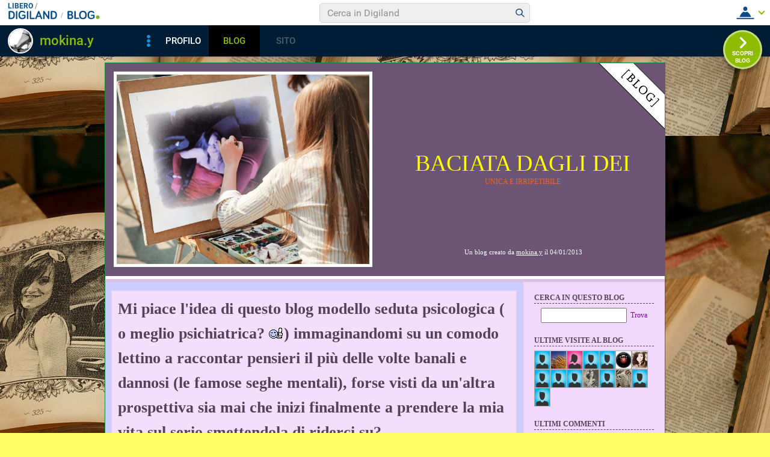

--- FILE ---
content_type: text/html; charset=iso-8859-1
request_url: https://blog.libero.it/sentila/commenti.php?msgid=12591081
body_size: 56215
content:


<!DOCTYPE HTML PUBLIC "-//W3C//DTD HTML 4.01 Transitional//EN" "http://www.w3.org/TR/html4/loose.dtd">
<html xmlns:fb="http://www.facebook.com/2008/fbml" xmlns:og="http://opengraphprotocol.org/schema/">
<head>
<title>
Nuovo inizio su Baciata dagli Dei</title>
<link rel="canonical" href="https://blog.libero.it/sentila/12591081.html" /><link rel="amphtml" href="https://blog.libero.it/sentila/amp/12591081.html" /><META NAME="keywords" CONTENT="mokina.y,creare blog,crea blog,immagini blog,weblog,diario,news,blogger,sito personale,siti personali,pagine personali,giornali on line,post,articolo,articoli,community,publishing,tag">
<META NAME="description" CONTENT="Buon anno, che sia per tutti un felice 2014. (messaggio banale vero? non si può pretendere di più da me, del resto è da una vita che non scrivo  )... Anche tu puoi creare un blog gratis su Libero Blog.">
<META NAME="robots" CONTENT="index">
<META NAME="revisit-after" CONTENT="3 days">
<meta property="og:title" content="Nuovo inizio su Baciata dagli Dei" />
<meta property="og:description" content="Buon anno, che sia per tutti un felice 2014. (messaggio banale vero? non si pu&ograve; pretendere di pi&ugrave; da me, del resto &egrave; da una vita che non scrivo &nbsp;)" />
<meta property="og:image" content="https://blog.libero.it/sentila/getmedia.php?%22rehko.go-naaild~qgz%27%3D3%27%3F%05kmcnmgjgx%7B%27ek%2Fne%7Col-%3F6" />
<meta property="og:url" content="https://blog.libero.it/sentila/12591081.html" />
<meta property="og:site_name" content="sentila" />
<meta property="og:type" content="article" />
<meta property="fb:app_id" content="134364123279424" />
<meta property="fb:admins" content="634372457,679473979,100002247067263" />
<link rel="shortcut icon" href="//digistatic.libero.it/css/header_8_3_04/themes/default/img/favicon.ico" />
<link rel='stylesheet' type=text/css href='/blog/css/moblog.css'>
<link rel='stylesheet' type=text/css href='/blog/css/skin/68/violet.css'>

	<script>
		var counterConfig = {
			"pag_id": "Baciata dagli Dei",
			"doc_id": "lblog_397381_"
		};

	</script>
	<script type="text/javascript" src="//i4.plug.it/iplug/js/lib/iol/evnt/iol_evnt.min.js"></script>
    <script type="text/javascript" src="//i4.plug.it/community/liberoblog/js/post-counter-script.js"></script>

<!-- iubenda -->
<script type="text/javascript" src="https://i5.plug.it/cmp/iub_conf_libero.js"></script>
<script type="text/javascript" src="//cdn.iubenda.com/cs/tcf/stub-v2.js"></script>
<script type="text/javascript" src="//cdn.iubenda.com/cs/iubenda_cs.js" charset="UTF-8" async></script>
<!-- /iubenda -->
<!-- IOL/Iubenda -->
<script src='https://i5.plug.it/cmp/qciol.min.js' async="true"></script>
<!-- /IOL/Iubenda -->

<!-- css superheader footer -->
<style>
.tlbCorp{display:none;position:relative;z-index:5000000;width:100%;height:30px;min-width:320px;box-sizing:border-box;padding-left:115px;font-family:Arial, Helvetica, sans-serif;line-height:2.5;letter-spacing:0;background:#262626}.tlbCorp__lgo{position:absolute;width:93px;height:17px;left:20px;top:6px}.tlbCorp__m-menu{height:inherit;display:flex;align-items:center}.tlbCorp__t-menu{background:#262626;display:flex;flex-direction:column;width:90px;right:-74px;box-sizing:content-box}.tlbCorp__lnk{font-size:11px;text-decoration:none;font-weight:700;color:#CCC;margin-left:20px;white-space:nowrap}.tlbCorp__btn{order:2;background:none;border:0;padding:0;margin:0 0 0 20px;font-family:inherit;color:#CCC;outline:none;font-size:11px;font-weight:700;cursor:pointer;position:relative;overflow:visible}.tlbCorp__btn::before{content:"";display:block;width:0;height:0;border-top:4px solid #CCC;border-right:4px solid transparent;border-left:4px solid transparent;position:absolute;top:50%;right:-15px;transform:translate(0, -50%)}.tlbCorp__m-menu__cont{order:1;position:relative;font-size:0}.tlbCorp__lnk:hover,.tlbCorp__btn:hover{transition:color 200ms cubic-bezier(0.55, 0, 0.1, 1);color:#fff}@media only screen and (min-width: 768px){.tlbCorp{display:block}.tlbCorp__t-menu--1{display:inline;position:static}.tlbCorp__t-menu--2{display:none;position:absolute}}@media only screen and (min-width: 1024px){.tlbCorp__t-menu--2{display:inline;position:static}.tlbCorp__t-menu--3{display:none;position:absolute}}@media only screen and (min-width: 1366px){.tlbCorp__btn{display:none}.tlbCorp__t-menu--3{display:inline;position:static}}@media only screen and (min-width: 600px) and (max-width: 767px){.tlbCorp__t-menu-open ~ .tlbCorp__m-menu__cont .tlbCorp__t-menu--1{display:flex;padding-right:20px}}@media only screen and (min-width: 768px) and (max-width: 1023px){.tlbCorp__t-menu-open ~ .tlbCorp__m-menu__cont .tlbCorp__t-menu--2{display:flex;padding-right:20px}}@media only screen and (min-width: 1024px) and (max-width: 1366px){.tlbCorp__t-menu-open ~ .tlbCorp__m-menu__cont .tlbCorp__t-menu--3{display:flex;padding-right:20px}}
.footerCorp{min-width:320px;padding:10px;box-sizing:border-box;font-size:11px;line-height:1;font-family:Arial, Helvetica, sans-serif;letter-spacing:0;color:#a3a3a3;background:#191919}.footerCorp-cnt{width:100%;max-width:1000px;margin:0 auto;display:flex;flex-flow:column nowrap;align-items:center;justify-content:space-evenly}.footerCorp__lgo{width:120px;height:22px}.footerCorp__brandLnk{padding:0 0 10px;text-align:center;display:flex;flex-flow:row wrap;justify-content:center}.footerCorp__lnk{font-size:10px;text-decoration:none;font-weight:700;color:#a3a3a3;margin:8px 4px 0;cursor:pointer}.footerCorp__lnk--cstLnk{margin:0 8px}.footerCorp__lnk:hover{transition:color 200ms cubic-bezier(0.55, 0, 0.1, 1);color:#fff}.footerCorp__cstLnk{display:flex;flex-flow:column nowrap;align-items:center}.footerCorp__cstLnk-txt{margin:10px 0 0;text-align:center;line-height:1.5;font-size:inherit;color:inherit}.footerCorp__cstLnk-cnt{text-align:center;line-height:1.5}.footerCorp__cstLnk-sps{display:block}@media only screen and (min-width: 600px){.footerCorp__cstLnk-sps{display:inline;margin:0 5px}.footerCorp__cstLnk-sps::before{content:"\002D"}}@media only screen and (min-width: 1024px){.footerCorp-cnt{flex-flow:row wrap}.footerCorp__brandLnk{height:17px;padding:0;align-items:flex-end}.footerCorp__lnk{font-size:11px;color:#a3a3a3;margin:0 4px}.footerCorp__lnk--cstLnk{margin:0 3px}.footerCorp__cstLnk{flex:1 0 100%;flex-flow:row wrap;justify-content:center;row-gap:7px}.footerCorp__brandLnk+.footerCorp__cstLnk{margin-top:10px}.footerCorp__cstLnk-cnt{margin:0 10px}.footerCorp__cstLnk-txt{margin:0 10px;text-align:left;line-height:inherit}}
</style>
<!-- /css superheader footer -->

<script type='text/javascript' src='/blog/js/fx_blog.js'></script>
<script type='text/javascript' src='/blog/js/sharesocial_web09.js'></script>
<script language="javascript">


    var sharedObjArr= new Array();
var swObj_0= new socialWeb2Share("0","digg","icn_share_digit","http://digg.com/submit?phase=2&url=##LINK##&title=##TITLE##");
sharedObjArr[0]=swObj_0;
var swObj_1= new socialWeb2Share("1","Facebook","icn_share_facebook","http://www.facebook.com/sharer.php?u=");
sharedObjArr[1]=swObj_1;
var swObj_2= new socialWeb2Share("2","MySpace","icn_share_myspace","http://www.myspace.com/Modules/PostTo/Pages/?t=##TITLE##&u=##LINK##&c=&l=3");
sharedObjArr[2]=swObj_2;
var swObj_3= new socialWeb2Share("3","del.icio.us","icn_share_delicious","http://del.icio.us/post?url=##LINK##&title=##TITLE##");
sharedObjArr[3]=swObj_3;
var swObj_4= new socialWeb2Share("4","StumbleUpon","icn_share_sumbleup","http://www.stumbleupon.com/submit?url=");
sharedObjArr[4]=swObj_4;
var swObj_5= new socialWeb2Share("5","Tecnorati","icn_share_tecnorati","http://www.technorati.com/faves?add=");
sharedObjArr[5]=swObj_5;
var swObj_6= new socialWeb2Share("6","Google Bookmarks","icn_share_googleobo","http://www.google.com/bookmarks/mark?op=edit&bkmk=##LINK##&title=##TITLE##");
sharedObjArr[6]=swObj_6;
var swObj_7= new socialWeb2Share("7","Windows Live","icn_share_winlive","https://favorites.live.com/quickadd.aspx?marklet=1&mkt=ita&url=##LINK##&title=##TITLE##&top=1");
sharedObjArr[7]=swObj_7;
var swObj_8= new socialWeb2Share("8","FriendFeed","icn_share_friendfeed","http://friendfeed.com/share?url=##LINK##&title=##TITLE##");
sharedObjArr[8]=swObj_8;
var swObj_9= new socialWeb2Share("9","Yahoo Bookmarks","icn_share_yahoobo","http://bookmarks.yahoo.com/toolbar/savebm?opener=tb&u=##LINK##&t=##TITLE##");
sharedObjArr[9]=swObj_9;
var swObj_10= new socialWeb2Share("10","OKNOtizie","icn_share_oknotizie","http://oknotizie.virgilio.it/post.html.php?url=##LINK##&title=##TITLE##");
sharedObjArr[10]=swObj_10;
<!--
nav_name = navigator.userAgent.toLowerCase();
is_opera = (nav_name.indexOf("opera") != -1);
is_mac = (nav_name.indexOf("mac") != -1);
if (is_opera || is_mac)
{
    document.write('<style> .defender { overflow: hidden; } </style>');
}
-->
</script>
<!-- https://barra-spazio.libero.it/ -->
<style type="text/css">
@import url("https://barra-spazio.libero.it//x/css/barra_n04.css");
</style>
<style type="text/css">
    #maincol .titlebox  {display:none;}
#maincol .postbody  h4 a{text-decoration:none!important;}
span.segnalabuso a{
    background: url('//digistatic.libero.it//pics/ico/abuse.gif') no-repeat scroll left center;
}
</style>
<script src="https://barra-spazio.libero.it//x/js/barra_n04.js" type="text/javascript" language="Javascript"></script>


<link rel="alternate" type="application/rss+xml" title="RSS" href="https://blog.libero.it/sentila/index.rss">
<link rel="alternate" type="application/atom+xml" title="Atom 1.0" href="https://blog.libero.it/sentila/index_atom.xml">
<style>
#main .lfb_butty { width: 92px; height: 20px; }
#main a.lfb_button {
    width: 92px; height: 20px; background-image: url(//barra-spazio.libero.it/x/pics/like.png); display: block;
    font-size: 1px;
    text-decoration: none;
        display: none;
    position: absolute;
}
#main .lfb_like { background-color: #ffffff; position: absolute; top: -2px; left: 0px; border: 2px solid #c0c0c0;
width: 430px; height: 85px;
z-index: 100;
}
#main .lfb_1px { width: 1px; height: 1px; position: absolute; z-index: 1; }
/* vb 2014 */
#l_header_topbar,#l_header_fixed_topbar_placeholder{height:98px}
</style>
<script>
function eoc() {
}

</script>

<!-- BARRA VIRALE 2014 - INIZIO -->

<script language="JavaScript" type="text/javascript" src="//digistatic.libero.it//css/header_8_3_04/js/clickserver.js"></script>
<script language="Javascript" type="text/javascript" src="//digistatic.libero.it//css/header_8_3_04/js/hf.js"></script>
<script language="Javascript" type="text/javascript">
<!--
        Libero.Stash.HF = { version: '8.3.04', cksrv: { a: 'HF8.3.04', b: 'blog' } };
//-->
</script>
<!--[if IE]>
    <style>
    #lh_header_top #lh_other, #lh_header_top #lh_options {
        top: 23px;
    }
    #lh_header_top #lh_nicknames {
        top: 22px;
    }
    #lh_header_top #lh_area04 a.lh_nicknames_arrow {
        /*height: 16px;*/
    }
    #lh_header #lh_area03 .lh_pos {
        padding-top: 4px;
    }
    #lh_header #lh_area03 table td input {
        margin-top: -1px !important;
        margin-top: -2px;
    }
    #lh_header #lh_close_me {
        margin-top: 0;
    }
    #lh_header.lite, #lh_header.liquid, #lh_header.liquid800, #lf_footer.lite, #lf_footer.liquid {
        width: expression(document.body.clientWidth < 800 ? '760px': 'auto' );
    }
    #lh_header #lh_area02.lite {
        width: expression(document.body.clientWidth < 1024 ? '636px': 'auto' );
    }
    #l_maincont {
        width: expression(document.body.clientWidth < 800 ? '760px': 'auto' );
    }
    #lh_header_top.lh_liquid {
        width: expression(document.body.clientWidth < 800 ? '760px': 'auto' );
    }
    #lh_header_top {
        height: 33px;
    }
    #lh_header_top #lh_area05 a.lh_on, #lh_header_top #lh_area04 a.lh_on {
        height: 22px;
    }
    #lh_header_top #lh_area04 a.lh_options {
        margin-left: -5px;
    }
    #lh_header_top {
        margin-top: 0px;
    }
    </style>
<![endif]-->
<!--[if lte IE 7]>
    <style>
    #lh_header_top #HF_login_l, #lh_header_top #HF_login_r {
        float: none;
    }
    #lh_header_top {
        left: 0px;
    }

    #l_header_topbar #l_header_topbar_popup_altro, #l_header_topbar #l_header_topbar_popup_opzioni {
        margin-top: 33px;
    }
    #l_header_topbar #l_header_topbar_popup_nicknames {
        margin-top: 25px;
    }

    </style>
<![endif]-->
<style>
    #lh_header #lh_area02a{
        position:relative;
        overflow: visible;
        height: 30px;
    }

    #lh_header #lh_area02b{
        z-index: -1;
    }
    #lh_header #lh_area02a .lh_pos {
        position: absolute;
        margin-bottom: 0;
    }

    #lh_header #lh_area02a .lh_on {
    }
    #lh_header .lh_finput_area input {
        height: 27px;
        padding-top: 0;
        padding-bottom: 0;
        line-height: 27px !important;
        font-size: 15px !important;
    }
    #lh_altro{
        position: relative !important;
    }
    #lh_header_top .lh_popup {
    }
    #lf_footer .lf_finput_area input {
        font-size: 12px !important;
        line-height: 25px !important;
        vertical-align: middle;
        padding: 0 !important;
        margin: 0 !important;
    }

</style>
<!--[if IE]>
    <style>

    #lh_header_top #lh_area05 a.lh_altro, #lh_header_top #lh_area04 a.lh_opzioni {
        margin-top: 0px;
        padding-top: 0px;
    }
    #lh_header_top #lh_area05 a.lh_altro {
        background-position: -67px -10px;
    }
    #lh_header_top #lh_area05 a.lh_altro_selected {
        background-position: -67px -36px;
    }
    #lh_header_top #lh_area04 a.lh_opzioni {
        background-position: -56px -10px;
    }
    #lh_header_top #lh_area04 a.lh_nicknames_arrow_selected, #lh_header_top #lh_area05 a.lh_altro_selected, #lh_header_top #lh_area04 a.lh_opzioni_selected {
        height: 23px;
    }
    #lh_header_top #lh_nicknames {
        left: -195px;
    }
    #lh_header_top #lh_other, #lh_header_top #lh_options {
        top: 22px;
    }
    #lh_header_top #lh_nicknames {
        top: 22px;
    }

    #lh_header .lh_finput_area .lh_pos {
        padding-top: 4px;
    }
    #lf_footer .lf_finput_area {
        height: 27px;
        max-height: 27px;
        overflow: hidden;
    }
    </style>
<![endif]-->

<!--[if IE]>
    <style>
    #l_header_topbar #l_header_topbar_popup_altro, #l_header_topbar #l_header_topbar_popup_opzioni {
        margin-top: 35px;
    }
    #l_header_topbar #l_header_topbar_popup_nicknames {
        margin-top: 28px;
    }
    #l_header_topbar #l_header_topbar_left #l_header_topbar_popup_altro a,
    #l_header_topbar #l_header_topbar_right #l_header_topbar_popup_opzioni a,
    #l_header_topbar #l_header_topbar_right #l_header_topbar_popup_nicknames a {
        padding: 0px 0px 0px 4px;
    }
    #l_header_topbar #l_header_topbar_right #l_header_topbar_nicknames_lk {
        display: inline-block;
    }
    #l_header_topbar #l_header_topbar_right #l_header_topbar_filter_family {
        line-height: 14px;
    }
    #l_header_topbar li {
        margin-top: 12px;
        line-height: 14px;
    }
    #l_header_topbar #l_header_topbar_right a.plus_selected {
        border-left: 1px solid #ffffff;
        color: #000000;
        margin-bottom: 0px;
        padding: 0px 17px 0px 8px;
        display: inline-block;
        background-position-y: -286px;
    }
    </style>
<![endif]-->

<!-- BARRA VIRALE 2014 - FINE -->

    <!-- ADV 2014 - START -->
<style>
.ad_wallpaper, .ad_728x90bottom, .ad_mputop, .ad_300x250bottom, .ad_720x400{margin:0 auto}
.ad_wallpaper, .ad_728x90bottom{width:970px;height:90px}
.ad_mputop, .ad_300x250bottom{width:300px}
.ad_720x400{width:336px}
.ad_160x600top{width:160px}
.ad_728x90bottom{width:728px;margin-top:8px}
.ad_mputop{margin-bottom:8px}
.ad_728x90bottom, #l_maincont, #lh_header, #lf_footer {position:relative}
</style>


<link rel="preconnect" href="https://tags.crwdcntrl.net">         
<link rel="preconnect" href="https://bcp.crwdcntrl.net">         
<link rel="dns-prefetch" href="https://tags.crwdcntrl.net">         
<link rel="dns-prefetch" href="https://bcp.crwdcntrl.net">
<script type='text/javascript' src='https://www.iolam.it/js/iam2.0.js?ns=libero/web/community/blog/oldusers/1.1' async></script>




    <!-- ADV 2014 - END -->


<!-- inizio  barra virale 2020 -->
	<script language="javascript" type="text/javascript" src="//i1.plug.it/iplug/js/lib/std/jquery/jquery-1.4.2.min.js"></script>
	<script language="javascript" type="text/javascript" src="https://digiland.libero.it/community/viralbar/js/script-beauty.js"></script>
	<link rel='stylesheet' href='https://digiland.libero.it/community/viralbar/css/plugin.css?ver=4.5.3' type='text/css' media='all' />
	<script>
		var iolNickname = "mokina.y";
		var blogType = 'legacy';  
		var urlSegnalaAbuso = "https://blog.libero.it/segnalazioni.php?id=sentila";
	</script>
	<script type='text/javascript' src='https://digiland.libero.it/community/viralbar/js/plugin.js?ver=4.5.3'></script>
<!-- fine  barra virale 2020 -->





</head>

<body onLoad="" bgcolor="#ffffff" leftmargin="6" topmargin="6" marginwidth="6" marginheight="6" onunload="unlo();">

<div style="height:100px; width:100%; display:block">&nbsp;</div><div align="center">
 
<!-- INIZIO DIV IAM -->
<div id="ad72890top" class="ad_bottom ad_banner970">	
</div>
<!-- FINE DIV IAM -->
</div><style>
.firstseparator { display: none; }

#main #thumbnails {
	width: 100%;
	table-layout: fixed;
	border-spacing: 0;
	border-collapse: collapse;
}

#main #thumbnails td {
	margin: 0;
	padding: 0;
	width: 25%;
	border: 0;
	text-align: center;
	vertical-align: middle;
	font-size: 70%;
	line-height: normal;
}

#main #thumbnails td img {
	margin: 4px 0;
}

#main #trackbackstxt {
	margin-bottom: 1em;
}

#main .commentspacer {
	margin-top: 1em;
}

#main .newcommentlink {
	text-align: center;
}

#main .subcommentlink {
	font-size: 95%;
	line-height: normal;
}

#main #commentform {
	margin-top: .5em;
	text-align: center;
}

#main #commentform textarea {
	width: 90%;
}

#main #commallowedtags {
	font-size: 100%;
	line-height: normal;
}

#main #submitcomm {
	margin-top: 1em;
	text-align: center;
}

#main #newcomminfo {
	font-size: 95%;
	line-height: normal;
}

#main #commanonymousemail {
	margin-bottom: .5em;
}

#main #commantirobot {
	margin-top: .5em;
	text-align: center;
}
#main .pnegative { margin-top: -0.8em; }

body{background-color: #ffff66 !important;}#main,#leftarea{background-color: #ccccff !important;}#main{border-color: #009933 !important ;}#defheader h1 a,#defheader h1 a:hover {color: #ffff00 !important ;}#defheader h2{color: #ff6600 !important ;}#maincol .postbody h4 a,#maincol .postbody h4 a:hover{color: #8300B4 !important ;}#leftarea, #leftarea td,#leftarea .postbody p,#leftarea .bodybox,#leftarea .bodybox p,#footer, #footer td,#footer .postbody p,#footer .bodybox,#footer .bodybox p{color: #54415B !important ;}#leftarea .titlebox h3,#footer .titlebox h3{color: #54415B !important ;}#leftarea  h3,#footer h3{border-color: #54415B !important ;}#leftborder{border-color: #DDC6E7 !important ;}#rightcol,#rightcol.box,#rightcol .notitle .box{background-color: #F1D8FC !important;}#rightborder,#rightborder .box{border-color: #DDC6E7 !important ;}#rightcol, #rightcol td,#rightcol .postbody p,#rightcol .bodybox,#rightcol .bodybox p{color: #54415B !important ;}#rightcol a,#rightcol a:hover{color: #8300B4 !important ;}#rightcol .titlebox h3{color: #54415B !important ;}#rightcol  h3{border-color: #54415B !important ;}.h01bg,.whistri5{background-color: #6C5475 !important;}#credits{color: #FFFFFF !important ;}#defheader{border-color: #604B68 !important ;}.whistri,.whistri4{background-color: #FFFFFF !important;}.whistri2,.whistri3{background-color: #D8C2E2 !important;}#leftarea a,#leftarea a:hover,#footer a,#footer a:hover{color: #8300B4 !important ;}#logo{border-color: #FFFFFF !important ;}.postpic{border-color: #ffff00 !important ;}#main .separator{color: #AE88BD !important ;}#main .separator{border-color: #AE88BD !important;}#xmain, #main, #main td, p {font-family:Georgia !important;font-size:12px!important;}body{ background-image: url(getmedia.php?%22orxa.jco%27jaaild~qgz%27%3D3%27%3F%05kmcnmgjgx%7B%27ek%2Fne%7Col%05j6) ; background-repeat:repeat;}</style>
<div align="center">
	<div id="xmain">
		<div id="main" align="left">
			<div id="defheader">
				<div style="position: absolute; width: 1px; height: 1px;">
					<div style="position: absolute; left: 820px; top: 0px;"><a href="https://blog.libero.it/"><img src="/blog/pics/skin/68/blogo.gif" border="0" alt="Blog"></a></div>
					<div style="position: absolute; left: 470px; top: 305px; width: 450px; text-align: center;">
					<div id="credits">
						Un blog creato da <A HREF="https://digiland.libero.it//profilo.phtml?nick=mokina.y">mokina.y</A> il 04/01/2013 
					</div>
					</div>

				</div>
				<table width="930" border="0" cellspacing="0" cellpadding="0">
				<tr>
					<td width="420" align="left" valign="top" class="h01bg"><a href="view.php?reset=1&id=sentila"><img src="getmedia.php?%22rehko.go-naaild~qgz%27%3D3%27%3F%05kmcnmgjgx%7B%27ek%2Fne%7Col-%3F6" id="logo" width="420" height="315"></a></td>

					<td width="90%" align="center" valign="center" class="h01bg">
						<div id="titlearea">
						<h1><a href="view.php?reset=1&id=sentila">Baciata dagli Dei</a></h1>
						<h2>Unica e irripetibile</h2>
						</div>
					</td>
				</tr>
				</table>
			</div>
			<div class="whistri">&nbsp;</div>
			<div class="whistri2">&nbsp;</div>
			<div id="leftarea">

								<div id="header">
					
<!-- personalizzato (subid = "6") -->
<div class="notitle">
	<div class="boxspacer">
		<div class="box">
						<div class="bodybox">
				<div class="defender">
<div class="commonboxpersonalizzato"><div class="pnegative"><p><span class="ske06"><strong>Mi piace l'idea di questo blog modello seduta psicologica ( o meglio psichiatrica? <img src="http://blog.libero.it/blog/pics/emoticons/023.gif" border="0" alt="" />) immaginandomi su un comodo lettino a raccontar pensieri il pi&ugrave; delle volte banali e dannosi (le famose seghe mentali), forse visti da un'altra prospettiva  sia mai che inizi finalmente a prendere la mia vita sul serio smettendola di riderci su?</strong></span></p></div></div></font></font></font></font>				<div class="hack">&nbsp;</div>
				</div>
			</div>
		</div>
	</div>

</div>

<!-- /personalizzato -->

<!-- personalizzato (subid = "0") -->
	<div class="boxspacer">
		<div class="box">
			<div class="titlebox"><h3>LE MIE POESIE PER TE</h3></div>			<div class="bodybox">
				<div class="defender">
<div class="commonboxpersonalizzato"><div class="pnegative"><p>



<object width="560" height="315"><param name="movie" value="http://www.youtube.com/v/ED_50WXI00g?hl=it_IT&amp;version=3&amp;rel=0"></param><param name="wmode" value="transparent"></param><embed src="http://www.youtube.com/v/ED_50WXI00g?hl=it_IT&amp;version=3&amp;rel=0" type="application/x-shockwave-flash" wmode="transparent" width="560" height="315"></embed></object>

</p></div></div></font></font></font></font>				<div class="hack">&nbsp;</div>
				</div>
			</div>
		</div>
	</div>


<!-- /personalizzato -->
				</div>
					
				<div id="leftcol">
						<div class="boxspacer">
		<div class="box">
			<div class="titlebox"><h3>AREA PERSONALE</h3></div>			<div class="bodybox">
				<div class="defender">
<div class="commonboxlogin">- <a href="https://login.libero.it/?service_id=blog&ret_url=http%3A%2F%2Fblog.libero.it%2Fsentila%2Fcommenti.php%3Fmsgid%3D12591081&nicklgn=1">Login</a>
</div>				<div class="hack">&nbsp;</div>
				</div>
			</div>
		</div>
	</div>

	<div class="boxspacer">
		<div class="box">
			<div class="titlebox"><h3>ARCHIVIO MESSAGGI</h3></div>			<div class="bodybox">
				<div class="defender">
<div class="commonboxcalendar">
<div class="firstseparator"><div class="separator">&nbsp;<hr /></div></div>
<table width="100%" border="0" cellspacing="0" cellpadding="0">
<tr>
	<td align="left">&nbsp;<A HREF="view.php?id=sentila&gg=0&mm=2510">&lt;&lt;</a></td>
	<td align="center">Novembre 2025</td>
	<td align="right"><A HREF="view.php?id=sentila&gg=0&mm=2512">&gt;&gt;</a>&nbsp;</td>
</tr>
</table>
<div class="separator">&nbsp;<hr /></div>
<table width="100%" border="0" cellspacing="0" cellpadding="0">
<tr>
	<td align="center">Lu</td><td align="center">Ma</td><td align="center">Me</td><td align="center">Gi</td><td align="center">Ve</td><td align="center">Sa</td><td align="center">Do</td>
</tr>
<tr>
	<td colspan="7"><div class="separator">&nbsp;<hr /></div></td>
</tr>
<tr><td align="center">
&nbsp;</TD>
<td align="center">
&nbsp;</TD>
<td align="center">
&nbsp;</TD>
<td align="center">
&nbsp;</TD>
<td align="center">
&nbsp;</TD>
<td align="center">
1</a></TD>
<td align="center">
2</a></TD>
<tr><td align="center">
3</a></TD>
<td align="center">
4</a></TD>
<td align="center">
5</a></TD>
<td align="center">
6</a></TD>
<td align="center">
7</a></TD>
<td align="center">
8</a></TD>
<td align="center">
9</a></TD>
<tr><td align="center">
10</a></TD>
<td align="center">
11</a></TD>
<td align="center">
12</a></TD>
<td align="center">
13</a></TD>
<td align="center">
14</a></TD>
<td align="center">
15</a></TD>
<td align="center">
16</a></TD>
<tr><td align="center">
17</a></TD>
<td align="center">
18</a></TD>
<td align="center">
19</a></TD>
<td align="center">
20</a></TD>
<td align="center">
21</a></TD>
<td align="center">
22</a></TD>
<td align="center">
23</a></TD>
<tr><td align="center">
24</a></TD>
<td align="center">
25</a></TD>
<td align="center">
26</a></TD>
<td align="center">
27</a></TD>
<td align="center">
28</a></TD>
<td align="center">
29</a></TD>
<td align="center">
30</a></TD>
</table>
<div class="separator">&nbsp;<hr /></div>
<div align="center">
<A class="small" HREF="view_tn.php?id=sentila&gg=0&mm=0">Guarda le immagini del Mese</a>
</div>
</div>
				<div class="hack">&nbsp;</div>
				</div>
			</div>
		</div>
	</div>

	<div class="boxspacer">
		<div class="box">
			<div class="titlebox"><h3>MENU</h3></div>			<div class="bodybox">
				<div class="defender">
<div class="commonboxmenu">
- <a href="https://blog.libero.it/sentila/view.php?reset=1">Home di questo Blog</a><br />

- <a href="javascript:window.external.AddFavorite('https://blog.libero.it/sentila','Blog - Baciata dagli Dei')">Aggiungi ai preferiti</a><br>
</div>
				<div class="hack">&nbsp;</div>
				</div>
			</div>
		</div>
	</div>

<style>
.commonboxfbactivityfeed center{
height: auto !important; height:300px;min-height:300px;
}
</style>
		<div class="commonboxfbactivityfeed">
			<div class="boxspacer">
		<div class="box">
			<div class="titlebox"><h3>FACEBOOK</h3></div>			<div class="bodybox">
				<div class="defender">
		<center>
		<fb:activity site="http://blog.libero.it/" width="198" height="300" colorscheme="light"  header="false" recommendation="true" border_color="#ffffff"></fb:activity>		</center>
					<div class="hack">&nbsp;</div>
				</div>
			</div>
		</div>
	</div>

		</div>
		<div class="hack">&nbsp;</div>
		<div class="boxspacer">
		<div class="box">
			<div class="titlebox"><h3>I MIEI BLOG AMICI</h3></div>			<div class="bodybox">
				<div class="defender">
<div class="commonboxamici">	 - <a href="https://blog.libero.it/Edinuovo/">
	 Non c&amp;egrave; 2 senza 3</a><br />
	 - <a href="https://blog.libero.it/fermatalibera/">
	 Fermata Libera</a><br />
	 - <a href="https://blog.libero.it/monellaccio19/">
	 chiacchierando</a><br />
	 - <a href="https://blog.libero.it/ALMONDOMIO/">
	 Giuseppe Catanzaro</a><br />
	 - <a href="https://blog.libero.it/Kremuzio/">
	 Kremuzio</a><br />
	 - <a href="https://blog.libero.it/GraficAntonella/">
	 GraficAntonella</a><br />
</div>				<div class="hack">&nbsp;</div>
				</div>
			</div>
		</div>
	</div>

				</div>
				<div id="maincol"><div id="leftborder">

				<div class="boxspacer">
					<div class="box">
						<div class="titlebox">
							<h3>&nbsp;</h3>
						</div>
						<div class="bodybox">								<style type="text/css">
								#main .commentspacer{
									margin-top:0.3em;
								}
								</style>								
																<!-- commenti.box start -->
 								<div class="defender">
								<table width="100%" border="0" cellspacing="0" cellpadding="0"><tr><td align="left"><span class="prevnextpostlink"><a href="11958516.html"><span class="prevnextpostspan">&laquo;</span> Il marito la tradisce co...</a></span></td><td align="right"><span class="prevnextpostlink"><a href="12594453.html">...e sto ancora sorridendo. <span class="prevnextpostspan">&raquo;</span></a></span></td></tr></table><div class="hack" style="margin-bottom:4px;"> </div>								
								<!-- post -->
								<div style="width: 100%"><table width="100%" cellspacing="0" cellpadding="0" border="0"><tr><td>
								<div class="postbody"><h4><a href="https://blog.libero.it/sentila/12591081.html">Nuovo inizio</a></h4></div>
								<div class="postdata postdatatop" style="margin-bottom:1px;">
									Post n&deg;13 pubblicato il <strong>01 Gennaio 2014 </strong> da <a href="https://digiland.libero.it/profilo.phtml?nick=mokina.y">mokina.y</a>								</div>
								<div class="postbody">
																		<p><font class="ske04" face="courier new, courier, monospace">Buon anno, che sia per tutti un felice 2014. (messaggio banale vero? non si può pretendere di più da me, del resto è da una vita che non scrivo <img src="http://blog.libero.it/blog/pics/emoticons/003.gif" border="0" /> )</font></p>								</div>
								</noscript></script></td></tr></table></div>

								<div class="postdata postdatabottom" style="margin-top:6px;">
									<div style="float: right" class="postdatalabs">		
								 	<div class="fblikebottomspacer"><A HREF="commenti.php?msgid=12591081&id=397381#trackback">Trackback:</a> 0 - <a href="newcom.php?mlid=397381&msgid=12591081&mpadid=0#nuovo_commento">Scrivi Commento</a> - <a href="commenti.php?msgid=12591081&id=397381#comments">Commenti:</a> 2</div>									</div>
									<div class="hack" style="height:4px;font-size:0px;">&nbsp;</div>
									<div class="postdatalabs">
																			<a id="clicksegnala"  onclick="socialWebMakeDiv('clicksegnala','https://blog.libero.it/sentila/12591081.html','friend.php?url=https://blog.libero.it/sentila/12591081.html','Nuovo+inizio')" href="javascript:void(0);" title="Condividi e segnala ">
									<img src="/blog/pics/socialwebicons/ico_condividi.gif" width="16" height="16" border="0" align="absmiddle" class="socialwebIconShare"  alt="Condividi e segnala " />Condividi e segnala </a> - 
									<a href="https://blog.libero.it/sentila/12591081.html">permalink</a>
																				
																				<span class="segnalabuso"> - <A href="https://blog.libero.it/segnalazioni.php?id=sentila&msg=12591081&msgNum=13" target="segnabusi" onclick="window.open('about:blank','segnabusi','width=480,height=620,toolbar=no,location=no,status=yes,menubar=no'); return(ckSrv(this,'DGL','blog','abuso_post',null));">Segnala abuso</a></span>									</div>
									<div class="hack">&nbsp;</div>
									<div class="separator">&nbsp;<hr /></div>
								</div>
								<!-- /post -->
								

								<!-- trackbacks -->
								<div id="trackbackscontainer">

								<a name="trackbacks" id="trackbacks"></a>

								<!--
<rdf:RDF xmlns:rdf="http://www.w3.org/1999/02/22-rdf-syntax-ns#"
	xmlns:dc="http://purl.org/dc/elements/1.1/"
	xmlns:trackback="http://madskills.com/public/xml/rss/module/trackback/">
<rdf:Description
	rdf:about="https://blog.libero.it/sentila/12591081.html"
	dc:identifier="https://blog.libero.it/sentila/12591081.html"
	dc:title="Baciata dagli Dei"
	trackback:ping="https://blog.libero.it/sentila/trackback.php?msg=12591081" />
</rdf:RDF>
//-->
								
								<div id="trackbackstxt">
								La URL per il <strong>Trackback</strong> di questo messaggio &egrave;:<br />https://blog.libero.it/sentila/trackback.php?msg=12591081<br /><br />I blog che hanno inviato un <strong>Trackback</strong> a questo messaggio:								</div>

								<div>Nessun trackback</div>
								<div class="separator"><hr />&nbsp;</div>
								</div>
								<!-- /trackbacks -->


								<!-- comments -->
								<div id="commentscontainer"><a name="comments" id="comments"></a>
								<div class="postbody commentilabel">Commenti al Post:</div>
								<div class="commentilinktitolo"><a href="https://blog.libero.it/sentila/12591081.html">Nuovo inizio</a></div>
								<div class="commentspacer">
																				<div class="commentspacer" style="float:left;">
											<a name="commento_46529516" id="commento_46529516"></a>
											<table width="100%" border="0" cellspacing="0" cellpadding="0">
											  <tr valign="top"> 
											  												    <td  class="postdata" valign="top" width="20"><div class="commentiuserthumb"><a href="https://spazio.libero.it/monellaccio19/"  title="Visualizza profilo"><img src="//digimedia.libero.it/monellaccio19/medium" height="57"  class="commentiuserthumbimglogged"  border="0" width="50" alt="monellaccio19"  title="monellaccio19" oncontextmenu="return false;" vspace="4"/></a></div></td>
											    <td valign="top"><table width="100%" border="0" cellspacing="2" cellpadding="0">
											        <tr> 
											          <td valign="top"><div class="commentdata"><a href="https://spazio.libero.it/monellaccio19/"  title="Visualizza profilo"><b>monellaccio19</b></a> il <b>01/01/14</b> alle <b>17:21</b> via WEB</div></td>
											        </tr>
											        <tr> 
											          <td valign="top"><div class="commentbody">AhAhAhAhAhAh!!!!!!! Sciocchina, e chi pretenderebbe di più da una amica zombi che ritorna al...futuro? Coraggio, buon anno nuovo, tante belle cose, tutte quelle che desideri!!!!
Ti saluto caramente.</div></td>
											        </tr>
																								        <tr>
											          <td valign="top"><div class="subcommentlink"><a href="newcom.php?mlid=397381&msgid=12591081&mpadid=46529516#nuovo_commento">Rispondi</a></div></td>
											        </tr>
																								      </table></td>
											  </tr>
											</table>
										</div>
									<div class="hack">&nbsp;</div>
								</div>
								<div class="commentspacer">
																				<div class="commentspacer" style="float:left;">
											<a name="commento_46529657" id="commento_46529657"></a>
											<table width="100%" border="0" cellspacing="0" cellpadding="0">
											  <tr valign="top"> 
											  												    <td  class="postdata" valign="top" width="20"><div class="commentiuserthumb"><a href="https://spazio.libero.it/mokina.y/"  title="Visualizza profilo"><img src="//digimedia.libero.it/mokina.y/medium" height="57"  class="commentiuserthumbimglogged"  border="0" width="50" alt="mokina.y"  title="mokina.y" oncontextmenu="return false;" vspace="4"/></a></div></td>
											    <td valign="top"><table width="100%" border="0" cellspacing="2" cellpadding="0">
											        <tr> 
											          <td valign="top"><div class="commentdata"><a href="https://spazio.libero.it/mokina.y/"  title="Visualizza profilo"><b>mokina.y</b></a> il <b>01/01/14</b> alle <b>17:54</b> via WEB</div></td>
											        </tr>
											        <tr> 
											          <td valign="top"><div class="commentbody">Oggi mi sentivo ispirata :D buon anno a te mio caro :) un abbraccio grandissimo</div></td>
											        </tr>
																								        <tr>
											          <td valign="top"><div class="subcommentlink"><a href="newcom.php?mlid=397381&msgid=12591081&mpadid=46529657#nuovo_commento">Rispondi</a></div></td>
											        </tr>
																								      </table></td>
											  </tr>
											</table>
										</div>
									<div class="hack">&nbsp;</div>
								</div>
								</div>
								<!-- comments -->
<div class="commentGuestLabel">Gli <strong>Ospiti</strong> sono gli utenti non iscritti alla Community di Libero.</div>								<div class="separator" style="margin-top:1px;padding-top:1px; height:1px;">&nbsp;<hr /></div>
								<div class="newcommentlink">
								<a href="newcom.php?mlid=397381&msgid=12591081&mpadid=0#nuovo_commento">Nuovo commento</a>
								<div class="hack">&nbsp;</div>
								</div>

								</div>
								
								<!-- commenti.box end -->						</div>
					</div>
				</div>				
				</div>
				
				</div>
				<div class="hack">&nbsp;</div>			
			</div>

			<div id="rightcol"><div id="rightborder">
					<div class="boxspacer">
		<div class="box">
			<div class="titlebox"><h3>CERCA IN QUESTO BLOG</h3></div>			<div class="bodybox">
				<div class="defender">
<div class="commonboxbcercab">
<div align="center">
<div class="commonboxbcercabalign">
<form name="cercab" action="cercab.php" method="get" onsubmit="ceblo(); return false;">
<table cellspacing="0" cellpadding="0" border="0">
<tr>
<td align="left">
<input type="hidden" name="id" value="sentila">
<input type="text" name="key" class="cercab">
</td>
<td align="right">
&nbsp;&nbsp;<a href="#" onClick="ceblo(); return false;">Trova</a>
</td>
</tr>
</table>
</form>
</div>
</div>
</div>
				<div class="hack">&nbsp;</div>
				</div>
			</div>
		</div>
	</div>

 	<div class="boxspacer">
		<div class="box">
			<div class="titlebox"><h3>ULTIME VISITE AL BLOG</h3></div>			<div class="bodybox">
				<div class="defender">
<a href="https://spazio.libero.it/iumis/" title="iumis"><img src="//digimedia.libero.it/iumis/small" alt="iumis" width="25" height="29" border="0" style="margin: 4px 4px 4px x4px; border: 1px solid #aaaaaa;"></a><a href="https://spazio.libero.it/alessand.testoni/" title="alessand.testoni"><img src="//digimedia.libero.it/alessand.testoni/small" alt="alessand.testoni" width="25" height="29" border="0" style="margin: 4px 4px 4px x4px; border: 1px solid #aaaaaa;"></a><a href="https://spazio.libero.it/luciagnoloni/" title="luciagnoloni"><img src="//digimedia.libero.it/luciagnoloni/small" alt="luciagnoloni" width="25" height="29" border="0" style="margin: 4px 4px 4px x4px; border: 1px solid #aaaaaa;"></a><a href="https://spazio.libero.it/Giua46/" title="Giua46"><img src="//digimedia.libero.it/Giua46/small" alt="Giua46" width="25" height="29" border="0" style="margin: 4px 4px 4px x4px; border: 1px solid #aaaaaa;"></a><a href="https://spazio.libero.it/Gi.Joe.wizard/" title="Gi.Joe.wizard"><img src="//digimedia.libero.it/Gi.Joe.wizard/small" alt="Gi.Joe.wizard" width="25" height="29" border="0" style="margin: 4px 4px 4px x4px; border: 1px solid #aaaaaa;"></a><a href="https://spazio.libero.it/cassetta2/" title="cassetta2"><img src="//digimedia.libero.it/cassetta2/small" alt="cassetta2" width="25" height="29" border="0" style="margin: 4px 4px 4px x4px; border: 1px solid #aaaaaa;"></a><a href="https://spazio.libero.it/lascrivana/" title="lascrivana"><img src="//digimedia.libero.it/lascrivana/small" alt="lascrivana" width="25" height="29" border="0" style="margin: 4px 4px 4px x4px; border: 1px solid #aaaaaa;"></a><a href="https://spazio.libero.it/giuseppemadeo49/" title="giuseppemadeo49"><img src="//digimedia.libero.it/giuseppemadeo49/small" alt="giuseppemadeo49" width="25" height="29" border="0" style="margin: 4px 4px 4px x4px; border: 1px solid #aaaaaa;"></a><a href="https://spazio.libero.it/anbo54/" title="anbo54"><img src="//digimedia.libero.it/anbo54/small" alt="anbo54" width="25" height="29" border="0" style="margin: 4px 4px 4px x4px; border: 1px solid #aaaaaa;"></a><a href="https://spazio.libero.it/ionitecpd/" title="ionitecpd"><img src="//digimedia.libero.it/ionitecpd/small" alt="ionitecpd" width="25" height="29" border="0" style="margin: 4px 4px 4px x4px; border: 1px solid #aaaaaa;"></a><a href="https://spazio.libero.it/rosannarosanna/" title="rosannarosanna"><img src="//digimedia.libero.it/rosannarosanna/small" alt="rosannarosanna" width="25" height="29" border="0" style="margin: 4px 4px 4px x4px; border: 1px solid #aaaaaa;"></a><a href="https://spazio.libero.it/marino.pasqualetto/" title="marino.pasqualetto"><img src="//digimedia.libero.it/marino.pasqualetto/small" alt="marino.pasqualetto" width="25" height="29" border="0" style="margin: 4px 4px 4px x4px; border: 1px solid #aaaaaa;"></a><a href="https://spazio.libero.it/mariomancino.m/" title="mariomancino.m"><img src="//digimedia.libero.it/mariomancino.m/small" alt="mariomancino.m" width="25" height="29" border="0" style="margin: 4px 4px 4px x4px; border: 1px solid #aaaaaa;"></a><a href="https://spazio.libero.it/banderuola0/" title="banderuola0"><img src="//digimedia.libero.it/banderuola0/small" alt="banderuola0" width="25" height="29" border="0" style="margin: 4px 4px 4px x4px; border: 1px solid #aaaaaa;"></a><a href="https://spazio.libero.it/don.francob/" title="don.francob"><img src="//digimedia.libero.it/don.francob/small" alt="don.francob" width="25" height="29" border="0" style="margin: 4px 4px 4px x4px; border: 1px solid #aaaaaa;"></a>				<div class="hack">&nbsp;</div>
				</div>
			</div>
		</div>
	</div>

	<div class="boxspacer">
		<div class="box">
			<div class="titlebox"><h3>ULTIMI COMMENTI</h3></div>			<div class="bodybox">
				<div class="defender">
<div class="commonboxultimicommenti">	 <a href="commenti.php?msgid=12594453#commento_52962310">
	 star lì ad arrovellarsi per inventarsi qualcosa con cui far...</a><br />
	 <span class="small">
	 Inviato da: <a href="https://spazio.libero.it/cassetta2/"  title="Visualizza profilo" class="alt">cassetta2</a><br />
	 il 09/08/2022 alle 09:23<br />
	 </span>
	 <div class="separator">&nbsp;</div>
	 <a href="commenti.php?msgid=12594453#commento_47425821">
	 Questi quassù sono commenti troppo vecchi: rinfreschiamoli...</a><br />
	 <span class="small">
	 Inviato da: <a href="https://spazio.libero.it/monellaccio19/"  title="Visualizza profilo" class="alt">monellaccio19</a><br />
	 il 07/06/2014 alle 11:36<br />
	 </span>
	 <div class="separator">&nbsp;</div>
	 <a href="commenti.php?msgid=12594453#commento_46557826">
	 Buona Epifania a te caro, :)</a><br />
	 <span class="small">
	 Inviato da: <a href="https://spazio.libero.it/mokina.y/"  title="Visualizza profilo" class="alt">mokina.y</a><br />
	 il 06/01/2014 alle 18:24<br />
	 </span>
	 <div class="separator">&nbsp;</div>
	 <a href="commenti.php?msgid=12594453#commento_46555996">
	 Buona Epifania Moky. Kiss.</a><br />
	 <span class="small">
	 Inviato da: <a href="https://spazio.libero.it/monellaccio19/"  title="Visualizza profilo" class="alt">monellaccio19</a><br />
	 il 06/01/2014 alle 12:45<br />
	 </span>
	 <div class="separator">&nbsp;</div>
	 <a href="commenti.php?msgid=12594453#commento_46549325">
	 ciao carissimo, i sogni son desideri... ma anche paure o...</a><br />
	 <span class="small">
	 Inviato da: <a href="https://spazio.libero.it/mokina.y/"  title="Visualizza profilo" class="alt">mokina.y</a><br />
	 il 05/01/2014 alle 07:44<br />
	 </span>
	 <div class="separator">&nbsp;</div>
<div align="center"><a href="ultimi_commenti.php" title="Tutti i commenti..." class="small">Tutti i commenti...</a></div>
</div>				<div class="hack">&nbsp;</div>
				</div>
			</div>
		</div>
	</div>

	<div class="boxspacer">
		<div class="box">
			<div class="titlebox"><h3>CHI PUÒ SCRIVERE SUL BLOG</h3></div>			<div class="bodybox">
				<div class="defender">
<div class="commonboxpubblicazione">
Solo l'autore può pubblicare messaggi in questo Blog e tutti gli utenti registrati possono pubblicare commenti.</div>
				<div class="hack">&nbsp;</div>
				</div>
			</div>
		</div>
	</div>

<div class="nobox">
	<div class="boxspacer">
		<div class="box">
						<div class="bodybox">
				<div class="defender">
<div class="commonboxfeeds">
	<div align="center">
		<div class="commonboxfeedsalign">
			<a href="index.rss"><img alt="RSS (Really simple syndication)" src="/blog/pics/skin/rss2.gif" border="0"></a>
			<a href="index_atom.xml"><img alt="Feed Atom" src="/blog/pics/skin/atom1.gif" border="0"></a>
		</div>
	</div>
</div>
				<div class="hack">&nbsp;</div>
				</div>
			</div>
		</div>
	</div>

</div>
<div class="nobox">
	<div class="boxspacer">
		<div class="box">
						<div class="bodybox">
				<div class="defender">
<div class="commonboxcounter">
<div align="center">
<div class="commonboxcounteralign">
<img src="counter.php?blog_name=sentila" width="134" height="45" /></div>
</div>
</div>
				<div class="hack">&nbsp;</div>
				</div>
			</div>
		</div>
	</div>

</div>
			
			</div>
			</div>

						
			<div class="whistri3">&nbsp;</div>
			<div class="whistri4">&nbsp;</div>
			<div class="whistri5">&nbsp;</div>			
		</div>
	</div>
</div>	
<!-- start footer newDigiland -->
<script>
eoc();
</script>
 
<!-- START LOGRATING $ -->

<script language="JavaScript">
document.write('<img src="https://blog.libero.it/wp/wp-content/plugins/API/blog-logger.php?code=f_41_C_41__3d_kREi_2d_1K_2d_SB_7c_Tn5Vzl_3d_h9NsbN_7c_dZ7xv_41_xE_3d_c3qgLzp_7c_v8pND_3d_0&serv=_2f_Vs6GRXa_2f_rGp0H4d1_2e_YTp_3f_4Kj2G_3d_Jkohg0nr_26_" width=1 height=1>');
document.write("<COMMENT>");
</script>
<noscript>
<img src="https://blog.libero.it/wp/wp-content/plugins/API/blog-logger.php?code=f_41_C_41__3d_kREi_2d_1K_2d_SB_7c_Tn5Vzl_3d_h9NsbN_7c_dZ7xv_41_xE_3d_c3qgLzp_7c_v8pND_3d_0&serv=_2f_Vs6GRXa_2f_rGp0H4d1_2e_YTp_3f_4Kj2G_3d_Jkohg0nr_26_"  width=1 height=1>
</noscript>
</COMMENT>
<!-- END LOGRATING $ -->
                                               <style>
#main .lfb_like { width: 389px; }
</style>
<script>
var lfb_att=false;
function lfb_likeme(u) {
    if (lfb_att!=false) {
        lfb_att.parentNode.removeChild(lfb_att);
        lfb_att=false;
    }
    var div = document.createElement('iframe');
    
    div.className="lfb_like";
    div.scrolling='no';
    div.frameBorder='0';
    
    var a = u.parentNode;
    a.appendChild(div);
    if (div.contentWindow) duv = div.contentWindow;
    else duv = div.contentDocument;
    lfb_att=div;
    duv.document.open('text/html');
    duv.document.write("<html><head><style>body { padding:6; margin:0; background-color: #ffffff; } a, a:visited, a:link, a:hover {padding: 0px 0px 2px 4px; display: block; text-decoration: none; font-size: 12px; font-family: arial; font-weight: bold; color: #163775;} </style></head><body><table border='0' cellspacing='0' cellpadding='0'><tr><td><iframe src=\"http://www.facebook.com/plugins/like.php?locale=it_IT&href="+u.href+"&amp;layout=standard&amp;show_faces=true&amp;width=400&amp;action=like&amp;colorscheme=light&amp;height=80\" scrolling=\"no\" frameborder=\"0\" style=\"border:none; overflow:hidden; width:369px; height:80px; float: left;\" allowTransparency=\"true\"></iframe></td><td valign='top'><a href='#' class='lfb_closeme' onclick='window.parent.lfb_closeme(); return false;'>x</a></td></table></body></html>");
    duv.document.close();
    lfb_att=div;
}
function lfb_closeme() {
    lfb_att.parentNode.removeChild(lfb_att);
    lfb_att=false;
}
var lnk = document.links;
for (var i=0; i<lnk.length; i++) {
  if(lnk[i].className=='lfb_button') lnk[i].style.display='block';
}
</script>
<div id="fb-root"></div>
<script>
				window.fbAsyncInit = function() {
		    FB.init({ status: true, cookie: true,
		             xfbml: true});
		};
		(function() {
		var e = document.createElement('script');
		e.type = 'text/javascript';
		e.src = document.location.protocol +
		'//connect.facebook.net/it_IT/all.js';
		e.async = true;
		document.getElementById('fb-root').appendChild(e);
		}());

		</script>
<div align="center">
 
<!-- INIZIO DIV IAM -->
<div id="ad72890bottom" class="ad_bottom ad_banner970">	
</div>
<!-- FINE DIV IAM -->
</div>
<div class="footerCorp">
    <div class="footerCorp-cnt">
		<svg xmlns="http://www.w3.org/2000/svg" viewBox="0 0 200 36.6" class="footerCorp__lgo">
    <path fill="#FFFFFF" d="M47.5 13.4h3.4v16.9h-3.4zM59.3 13.4V6.9h-4.2v6.5h-2.7v3.8h2.7v13.1h4.2V17.2h3.1v-3.8zM79.9 30.1h-2.4v-2.8c-1.3 2.1-3.9 3.2-6.4 3.2-4.9 0-8.7-3.4-8.7-8.7s3.9-8.6 8.7-8.6c2.5 0 5.2 1 6.4 3.1v-2.7h2.4v16.5zm-8.9-2c3.5 0 6.4-2.2 6.4-6.3S74 15.6 71 15.6c-3.5 0-6.3 2.4-6.3 6.2 0 3.7 2.7 6.3 6.3 6.3zM83.2 6.3h2.4v23.8h-2.4zM89.5 13.1h2.4v17h-2.4zM112.4 30.1H110v-2.8c-1.3 2.1-3.9 3.2-6.4 3.2-4.9 0-8.7-3.4-8.7-8.7s3.9-8.6 8.7-8.6c2.5 0 5.2 1 6.4 3.1v-2.7h2.4v16.5zm-8.9-2c3.5 0 6.4-2.2 6.4-6.3s-3.4-6.2-6.4-6.2c-3.5 0-6.3 2.4-6.3 6.2 0 3.7 2.8 6.3 6.3 6.3z"/>
    <path fill="#FFCE06" d="M93.9 6.8c0-1.8-1.5-3.3-3.3-3.3-1.8 0-3.3 1.5-3.3 3.3h6.6z"/>
    <path fill="#FF005C" d="M87.4 6.8c0 1.8 1.5 3.3 3.3 3.3 1.8 0 3.3-1.5 3.3-3.3h-6.6z"/>
    <path fill="#FFFFFF" d="M133.5 17.8c-.7-1.7-1.9-3-3.4-3.9a10.02 10.02 0 0 0-11.6 1c-.9.8-1.5 1.7-2 2.8-.5 1.1-.7 2.4-.7 3.7 0 2.7 1.1 5 2.8 6.6 1.7 1.6 4 2.5 6.5 2.5s4.8-.9 6.5-2.5c1.7-1.6 2.8-3.9 2.8-6.6-.2-1.3-.4-2.5-.9-3.6zm-8.6 8.8c-1.5 0-2.8-.5-3.8-1.4-1-.9-1.6-2.2-1.6-3.8 0-.8.2-1.5.4-2.1.4-.9 1.1-1.6 1.9-2.2.8-.5 1.9-.8 3-.8 1.5 0 2.8.5 3.8 1.4.5.4.9 1 1.1 1.6.3.6.4 1.3.4 2.1 0 1.6-.6 2.9-1.6 3.8-.7.9-2.1 1.4-3.6 1.4zM150.8 17c-.5-1.4-1.3-2.6-2.4-3.3-1.1-.8-2.6-1.2-4.2-1.2-1.1 0-2.2.2-3.3.8-.4.2-.7.4-1.1.7v-1.2H136v17.6h3.8v-9.5c0-.9.1-1.5.3-2.1.4-.8.9-1.4 1.7-1.8.7-.4 1.6-.6 2.4-.6.5 0 1 .1 1.3.3.5.2 1 .6 1.3 1.2.3.6.5 1.4.5 2.4v10.1h3.8V20.2c.1-1.2 0-2.2-.3-3.2zM153.6 6.9h3.8v23.4h-3.8zM159.8 13.4h3.8v17h-3.8zM197.5 14.9a8.29 8.29 0 0 0-6.3-2.4c-2.5 0-4.8.9-6.4 2.4a9.14 9.14 0 0 0-2.6 6.5c0 2.7 1 5 2.6 6.6a9 9 0 0 0 6.4 2.5c1.8 0 3.4-.4 4.8-1.3 1.4-.8 2.6-2.1 3.3-3.6l.4-.9-3.9-.9-.3.5c-.4.7-1 1.3-1.8 1.7-.7.4-1.6.6-2.6.6-1.3 0-2.5-.4-3.3-1.1-.6-.5-1.1-1.4-1.4-2.1h13.4s.1-1.6.1-2c.1-2.6-.8-4.9-2.4-6.5zm-9.6 2.6c.9-.7 2-1.1 3.3-1.1 1.3 0 2.4.4 3.2 1.1.6.5 1.1 1.1 1.3 2.1h-9.3c.4-1 .9-1.5 1.5-2.1z"/>
    <path fill="#8ED800" d="M165 6.8c0-1.8-1.5-3.3-3.3-3.3-1.8 0-3.3 1.5-3.3 3.3h6.6z"/>
    <path fill="#FFCE06" d="M158.5 6.8c0 1.8 1.5 3.3 3.3 3.3 1.8 0 3.3-1.5 3.3-3.3h-6.6z"/>
    <path fill="#FFFFFF" d="M180.8 17c-.5-1.4-1.3-2.6-2.4-3.3-1.1-.8-2.6-1.2-4.2-1.2-1.1 0-2.2.2-3.3.8-.4.2-.7.4-1.1.7v-1.2H166v17.6h3.8v-9.5c0-.9.1-1.5.3-2.1.4-.8.9-1.4 1.7-1.8.7-.4 1.6-.6 2.4-.6.5 0 1 .1 1.3.3.5.2 1 .6 1.3 1.2.3.6.5 1.4.5 2.4v10.1h3.8V20.2c.1-1.2 0-2.2-.3-3.2z"/>
    <path fill="#2B0052" d="M46 6.8c0 1.8 1.5 3.3 3.3 3.3 1.8 0 3.3-1.5 3.3-3.3H46z"/>
    <path fill="#20C3F3" d="M52.5 6.8c0-1.8-1.5-3.3-3.3-3.3C47.5 3.6 46 5 46 6.8h6.5z"/>
    <path fill="#FF005C" d="M0 18.3a18.3 18.3 0 0 0 36.6 0H0z"/>
    <path fill="#8ED800" d="M18.3 0C8.2 0 0 8.5 0 18.3h36.6C36.6 8.5 28.4 0 18.3 0z"/>
    <path fill="#2B0052" d="M10.9 18.3c0 4.1 3.3 7.4 7.4 7.4 4.1 0 7.4-3.3 7.4-7.4H10.9z"/>
    <path fill="#FFCE06" d="M18.3 6.4c-6.6 0-12 5.3-12 11.9h24c0-6.6-5.4-11.9-12-11.9z"/>
    <path fill="#20C3F3" d="M18.3 10.9c-4.1 0-7.4 3.2-7.4 7.4h14.8c0-4.2-3.3-7.4-7.4-7.4z"/>
</svg> 
		<div class="footerCorp__brandLnk">
			<a rel="nofollow" href="https://www.libero.it" class="footerCorp__lnk" >LIBERO</a>
			<a rel="nofollow" href="https://www.virgilio.it" class="footerCorp__lnk" >VIRGILIO</a>
			<a rel="nofollow" href="https://www.paginegialle.it" class="footerCorp__lnk" >PAGINEGIALLE</a>
			<a rel="nofollow" href="https://shop.paginegialle.it/" class="footerCorp__lnk" >PAGINEGIALLE&nbsp;SHOP</a>
			<a rel="nofollow" href="https://www.pgcasa.it" class="footerCorp__lnk" >PGCASA</a>
			<a rel="nofollow" href="https://www.paginebianche.it" class="footerCorp__lnk" >PAGINEBIANCHE</a>
			<a rel="nofollow" href="https://www.tuttocitta.it" class="footerCorp__lnk" >TUTTOCITT&Agrave;</a>
			<a rel="nofollow" href="https://dilei.it" class="footerCorp__lnk" >DILEI</a>
			<a rel="nofollow" href="https://siviaggia.it" class="footerCorp__lnk" >SIVIAGGIA</a>
			<a rel="nofollow" href="https://quifinanza.it" class="footerCorp__lnk" >QUIFINANZA</a>
			<a rel="nofollow" href="https://www.buonissimo.it" class="footerCorp__lnk" >BUONISSIMO</a>
			<a rel="nofollow" href="https://www.supereva.it" class="footerCorp__lnk" >SUPEREVA</a>
		</div>
		<div class="footerCorp__cstLnk">
			<div class="iubenda-advertising-preferences-link" style="display:none"></div>
			<div class="footerCorp__cstLnk-cnt">
				<a rel="nofollow" href="https://www.italiaonline.it/corporate/chi-siamo/" class="footerCorp__lnk footerCorp__lnk--cstLnk" >Chi siamo</a>
				<a rel="nofollow" href="https://info.libero.it/note-legali/" class="footerCorp__lnk footerCorp__lnk--cstLnk" >Note Legali</a>
				<a rel="nofollow" href="https://privacy.italiaonline.it/common/cookie/privacy_libero.html" class="footerCorp__lnk footerCorp__lnk--cstLnk" >Privacy</a>
				<a rel="nofollow" href="https://privacy.italiaonline.it/common/cookie/privacy_detail.php" class="footerCorp__lnk footerCorp__lnk--cstLnk" >Cookie Policy</a>
				<a href="#" onclick="try{_iub.cs.api.openPreferences()}catch(e){}; return false;" rel="nofollow" class="footerCorp__lnk footerCorp__lnk--cstLnk">Preferenze&nbsp;sui&nbsp;cookie</a>
				<a rel="nofollow" href="https://aiuto.libero.it/?ref=libero" class="footerCorp__lnk footerCorp__lnk--cstLnk" >Aiuto</a>
				<a rel="nofollow" href="https://aiuto.libero.it/articolo/community/comportamenti-non-ammessi-e-abusi/?ref=libero" class="footerCorp__lnk footerCorp__lnk--cstLnk" >Segnala abuso</a>
			</div>
			<p class="footerCorp__cstLnk-txt">
				&copy; Italiaonline S.p.A. 2025<span class="footerCorp__cstLnk-sps"></span>Direzione e coordinamento di Libero Acquisition S.&aacute; r.l.<span class="footerCorp__cstLnk-sps"></span>P. IVA 03970540963
			</p>
		</div>
    </div>
</div>

<!-- BEGIN Nielsen SDK Static Browser di Libero Community -->
<!-- BEGIN /community/tracking/nielsen-dcr-static-browser-sdk-libero.html -->
<script>
if(window.location === window.parent.location){    
    // Static Queue Snippet
    ! function(t, n) {
        t[n] = t[n] || {
            nlsQ: function(e, o, c, r, s, i) {
                return s = t.document, r = s.createElement("script"), r.async = 1, r.src =
                    ("http:" === t.location.protocol ? "http:" : "https:") + "//cdn-gl.imrworldwide.com/conf/" +
                    e + ".js#name=" + o + "&ns=" + n, i = s.getElementsByTagName("script")[0],
                    i.parentNode.insertBefore(r, i), t[n][o] = t[n][o] || {
                        g: c || {},
                        ggPM: function(e, c, r, s, i) {
                            (t[n][o].q = t[n][o].q || []).push([e, c, r, s, i])
                        }
                    }, t[n][o]}}}
    (window, "NOLBUNDLE");

    // SDK Initialization
    var nSdkInstance = NOLBUNDLE.nlsQ("P1504C48C-9D0B-4ADE-B7CD-04AF56A52362", "nlsnInstance");
    // Content Metadata 
    var nielsenMetadata = {
        type: 'static', 
        assetid: (  location.hostname + location.pathname + location.search ).replace( /([^\w]|_)+/g, '-' ).replace( /^-+|-+$/g, '' ) || 'homepage',
        section: 'LiberoCommunity_BRW' 
    };     

    // Event 'staticstart' Call
    nSdkInstance.ggPM("staticstart", nielsenMetadata);   
} 
</script>
<!-- END /community/tracking/nielsen-dcr-static-browser-sdk-libero.html --><!-- END Nielsen SDK Static Browser di Libero Community -->


	<!-- BEGIN Global site tag (gtag.js) - Google Analytics 4 -->
	<script async src="https://www.googletagmanager.com/gtag/js?id=G-2VF24SJXFV"></script>
	<script>
	window.dataLayer = window.dataLayer || [];
	function gtag(){dataLayer.push(arguments);}
	gtag('js', new Date());

	gtag('config', 'G-2VF24SJXFV');
	</script>
	<!-- END Global site tag (gtag.js) - Google Analytics 4 -->

	<!-- IOL Analytics -->

		
		<script src="//i.plug.it/iplug/js/lib/iol/analytics/data/blog-libero-it/tracking_blog-libero-it.min.js"></script>
		<script src="//i.plug.it/iplug/js/lib/iol/analytics/engine/IOL.Analytics.Tracking.min.js"></script>
		<script type="text/javascript">
		var iat = new IOL.Analytics.Tracking.Engine();
		iat.send();
		</script>
		<noscript><img src="//italiaonline01.wt-eu02.net/215973748390194/wt.pl?p=315,libero.web.share.blog.sito&amp;cg1=libero&amp;cg2=web&amp;cg3=share&amp;cg4=blog&amp;cg5=sito&amp;cg7=libero.web.share.blog.sito" height="1" width="1" alt=""></noscript>
		
	<!-- /IOL Analytics -->



<div id="adinterstitial"></div>
</body>
</html>


--- FILE ---
content_type: text/css
request_url: https://blog.libero.it/blog/css/skin/68/violet.css
body_size: 5347
content:
body { margin: 0px; padding: 0px; background-color: #AE88BD; background-position: center; background-repeat:repeat-y; }
#xmain { width: 932px; }
#main { margin-top: 4px; margin-bottom: 4px;  background-color: #F7E4FF; border: 1px solid #604B68; }

#main, #main td, #main select, #main input { font-family: Georgia, Times New Roman, Times, serif; color: #54415B; font-size: 12px; line-height: 1.6em; }
#main select, #main input { font-family: Georgia, Times New Roman, Times, serif; color: #54415B; font-size: 12px; }

#main a { text-decoration: none; color: #8300B4; font-weight: normal; }
#main a:hover { text-decoration: underline; color: #ff00ff; }


#defheader { color: #F7E4FF; width: 100%; border-bottom: 1px solid #604B68;  }

.h01bg { background-color: #6C5475; }
.h02bg { background-color: #FFFFFF;  }

#h01spc { width: 430px; height: 316px; }
#h02spc { width: 430px; height: 34px; }
#titlearea { width: 84%; overflow: hidden; text-align: center; }
h1 { color: #FFFFFF; font-size: 38px; margin: 0px; padding: 0px 0px 3px 0px; line-height: 1em; text-transform: uppercase; }
h2 { color: #FFFFFF; font-size: 12px; margin: 0px; padding: 0px 20px 0px 20px; line-height: 1.5em; font-weight: normal; text-transform: uppercase; }
#main h1 a { color: #FFFFFF; }
#info { font-size: 12px; color: #F7E4FF; margin-top: 40px; }
#logobox { position: absolute; width: 422px; height: 317px; top: 0px; left: 0px; }
#logo { border: 5px solid #FFFFFF; margin: 14px;}

#midbody { width: 100%; }

#leftcol { float: left; width: 234px;  }
#rightcol { float: left; width: 236px; background-color: #F1D8FC;  }
#maincol { float: left; width: 460px; }
#rightborder { border: 1px solid #DDC6E7; border-right: 0px; border-top: 0px; }
#leftborder { border-left: 1px solid #DDC6E7; }
#leftarea { width: 694px; float: left; background-color: #F7E4FF;  }
.whistri { height: 5px; background-color: #FFFFFF; overflow: hidden; }
.whistri2 { 


height: 5px; background-color: #D8C2E2; overflow: hidden; }

.whistri4 { height: 5px; background-color: #FFFFFF; overflow: hidden; }
.whistri3 { clear: both; 

height: 5px; background-color: #D8C2E2; overflow: hidden;  margin-top: 12px; }
.whistri5 { height: 12px; background-color: #6C5475; overflow: hidden; }

h3 { text-transform: uppercase; font-size: 12px; font-weight: bold; margin: 0px; padding: 5px 0px 1px 0px; line-height: normal; border-bottom: 1px dashed #54415B; margin-bottom: .6em; }

.boxspacer { margin: 0px 10px 16px 10px; }
#leftcol .boxspacer, #rightcol .boxspacer { margin: 0px 8px 16px 8px; }
.box { padding: 0px 10px 0px 10px; }
.notitle .box { padding: 10px; }

.notitle .box { margin-top: 0px; background-color: #F3DEFC; border: 1px solid #E9D0F4; }
.notitle .boxspacer { margin-bottom: 10px; }

#rightcol .notitle .box { background-color: #ECD4F7; border: 1px solid #E2CAEC; }

.hack { width: 1px; height: 1px; overflow: hidden; font-size: 1px; clear: both; }

p { margin: 0px; padding: 0px; margin-top: .75em; }

#credits { color: #FFFFFF; font-size: 11px;  }
#credits a { color: #FFFFFF; text-decoration: underline; }

#leftarea, #rightborder { padding-top: 14px; }
#footer { clear: both; }

hr { display: none; }

#main h4 { font-size: 18px; font-weight: bold; margin:0px; padding: 0px; margin-bottom: .5em; line-height: 1.2em; }
.postbody a img { border: 3px solid #FFFFFF; }

.postpic { float: right; MARGIN: 0px 0px 4px 8px; }

.piccy {  border: 3px solid #FFFFFF; }

.separator {
	MARGIN-BOTTOM: 2px; OVERFLOW: hidden; WIDTH: 100%; BORDER-BOTTOM: #AE88BD 1px dashed; HEIGHT: 5px
}

#maincol .separator, #maincol .separatort {
	MARGIN-BOTTOM: .75em; OVERFLOW: hidden; WIDTH: 100%; BORDER-BOTTOM: #AE88BD 1px dashed; HEIGHT: 1em
}

.postbody { margin: 10px 0px 10px 0px; }
#main .postbody a { text-decoration: underline; }

.tags { width: 180px; }
.cercab { display: block; width: 135px; }

#main .ske01 { font-size: 11px; }
#main .ske02 { font-size: 12px; }
#main .ske03 { font-size: 14px; }
#main .ske04 { font-size: 18px; }
#main .ske05 { font-size: 22px; }
#main .ske06 { font-size: 26px; }

#main .postbody h4 .ske01 { font-size: 14px; line-height: 1.2em; }
#main .postbody h4 .ske02 { font-size: 18px; line-height: 1.2em; }
#main .postbody h4 .ske03 { font-size: 18px; line-height: 1.2em; }
#main .postbody h4 .ske04 { font-size: 18px; line-height: 1.2em; }
#main .postbody h4 .ske05 { font-size: 18px; line-height: 1.2em; }
#main .postbody h4 .ske06 { font-size: 26px; line-height: 1.2em; }

.bodybox .ske06, .bodybox .ske05, .bodybox .ske04, .bodybox .ske03, .bodybox .ske02, .bodybox .ske01 { line-height: 1.6em; }
#main .calendarhilite { text-decoration: underline; }

#thumbnails {width: 100%; }
#thumbnails td { width: 25%; font-size: 11px; text-align: center; line-height: normal;}
#thumbnails td img { border: 2px solid #FFFFFF; margin-top: 2px; margin-bottom: 2px; }
#thumbnails td .separator { height: 10px; margin-bottom: 6px; }

.newcommentlink { text-align: center; }

.lastentry, .lastentry1, .lastentry2 { margin-left: 1px; padding-left: 15px; background-position: left center; background-repeat: no-repeat;}
.lastentry1 { background-image: url('/blog/pics/skin/65/black/ico_1.gif'); }
.lastentry2 { background-image: url('/blog/pics/skin/65/black/ico_2.gif'); }

.small { font-size: 11px; line-height: 1.6em; }

.postdata { font-size: 11px; line-height: 1.4em; }

--- FILE ---
content_type: application/javascript
request_url: https://blog.libero.it/wp/wp-content/plugins/API/all_blogs/all_blogs_from_myblog_code.php?type=L&username=mokina.y&callback=iolViralbarBlogsCallback
body_size: 337
content:
iolViralbarBlogsCallback({"blog_libero" :  [{"Blog_ID":397381,"Blog_Name":"sentila","Blog_URL":"http:\/\/blog.libero.it\/sentila","New_Post":"http:\/\/blog.libero.it\/scrivi.php","Settings":"http:\/\/blog.libero.it\/gest_messaggi.php","Blog_Prefix":"","Blog_createdate":"2013-01-04 10:16:34"}],"blog_libero_wp" :  [], "blog_myblog": []})

--- FILE ---
content_type: application/javascript
request_url: https://i4.plug.it/community/liberoblog/js/post-counter-script.js
body_size: 308
content:
try{

    if (screen.width > 1023){
        var vDataBiResolution = 4;
    }
    if (screen.width > 768 && screen.width <= 1023 ){
        var vDataBiResolution = 3;
    }
    if (screen.width > 425 && screen.width <= 768 ){
        var vDataBiResolution = 2;
    }
    if (screen.width <= 425){
        var vDataBiResolution = 1;
    }

    window.IOL.EVNT.evMngr = window.IOL.EVNT.evMngr || new window.IOL.EVNT.evMngrCls();
    IOL.EVNT.evMngr.sendEvents(IOL.EVNT.evMngr.getEventUrls("pgmp", {
        "domain"  : "blog.libero.it",
        "pag_id" : counterConfig.pag_id,
        "doc_id" : counterConfig.doc_id,
        "doc_type" : 2,
        "ref_host" : IOL.EVNT.evMngr.getHostFromUrl(document.referrer),
        "ref_path" : IOL.EVNT.evMngr.getPathFromUrl(document.referrer),
        "breakpoint" : vDataBiResolution,
        "source" : "",
        "attrs" : []
    }), function() { console.log('evento inviato'); } );

} catch (ex) {
    console.log(ex);
    throw ex;
}
